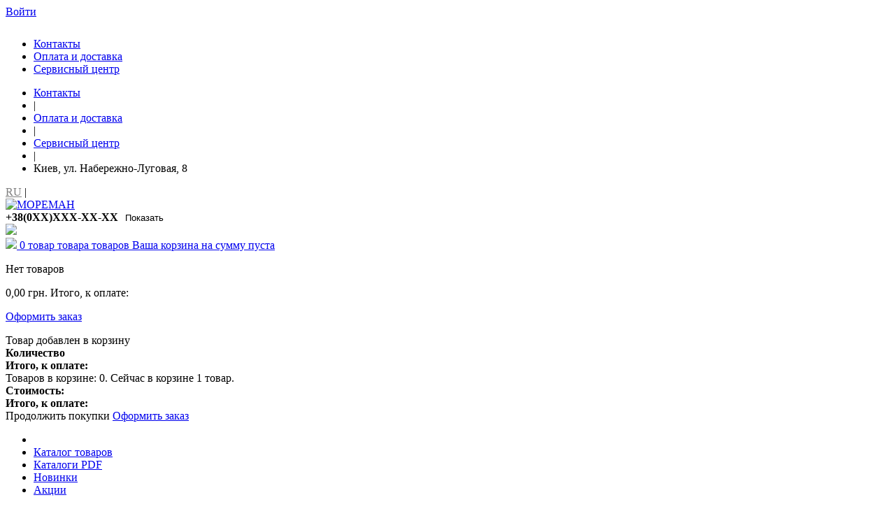

--- FILE ---
content_type: text/html; charset=utf-8
request_url: https://moreman.ua/ru/delnye-vesshi/7825-radio-cover-kryshka-dlya-magnitofona-dbs3000.html
body_size: 15357
content:

<!DOCTYPE HTML>
<!--[if lt IE 7]> <html class="no-js lt-ie9 lt-ie8 lt-ie7" lang="ru-ru"><![endif]-->
<!--[if IE 7]><html class="no-js lt-ie9 lt-ie8 ie7" lang="ru-ru"><![endif]-->
<!--[if IE 8]><html class="no-js lt-ie9 ie8" lang="ru-ru"><![endif]-->
<!--[if gt IE 8]> <html class="no-js ie9" lang="ru-ru"><![endif]-->
<html lang="ru-ru">
	<head>
		<meta charset="utf-8" />
		<title>RADIO COVER / крышка для магнитофона-DBS3000ᐈ Надо купить? ᐈ Лучшая цена • Moreman.ua</title>
					<meta name="description" content="Купить 【RADIO COVER / крышка для магнитофона 】в Киеве с доставкой по Украине. В наличии Дельные вещи по антикризисным ценам! ✅ Быстрая доставка ✅ Гарантия качества. " />
						<meta name="generator" content="PrestaShop" />
		<meta name="robots" content="index,follow" />
		<meta name="viewport" content="width=device-width, minimum-scale=0.25, maximum-scale=1.6, initial-scale=1.0" />
		<meta name="apple-mobile-web-app-capable" content="yes" />
                    <meta property="og:title" content="Крышка для магнитофона"/>
            <meta property="og:site_name" content="магазин Мореман"/>
            <meta property="og:url" content="https://moreman.ua/ru/delnye-vesshi/7825-radio-cover-kryshka-dlya-magnitofona-dbs3000.html"/>
            <meta property="og:description" content="Купить 【RADIO COVER / крышка для магнитофона 】в Киеве с доставкой по Украине. В наличии Дельные вещи по антикризисным ценам! ✅ Быстрая доставка ✅ Гарантия качества. "/>
            <meta property="og:image" content="https://moreman.ua/4952-medium_default/radio-cover-kryshka-dlya-magnitofona-dbs3000.jpg"/>
        		<link rel="icon" type="image/vnd.microsoft.icon" href="/img/favicon.ico?1748442023" />
		<link rel="shortcut icon" type="image/x-icon" href="/img/favicon.ico?1748442023" />
         
            <link rel="canonical" href="https://moreman.ua/ru/delnye-vesshi/7825-radio-cover-kryshka-dlya-magnitofona-dbs3000.html" />
        														<link rel="stylesheet" href="/themes/moreman/css/global.css" type="text/css" media="all" />
																<link rel="stylesheet" href="/themes/moreman/css/index.css" type="text/css" media="all" />
																<link rel="stylesheet" href="/themes/moreman/css/autoload/highdpi.css" type="text/css" media="all" />
																<link rel="stylesheet" href="/themes/moreman/css/autoload/responsive-tables.css" type="text/css" media="all" />
																<link rel="stylesheet" href="/themes/moreman/css/autoload/uniform.default.css" type="text/css" media="all" />
																<link rel="stylesheet" href="/js/jquery/plugins/fancybox/jquery.fancybox.css" type="text/css" media="all" />
																<link rel="stylesheet" href="/themes/moreman/css/select2.min.css" type="text/css" media="all" />
																<link rel="stylesheet" href="/themes/moreman/css/product.css" type="text/css" media="all" />
																<link rel="stylesheet" href="/themes/moreman/css/print.css" type="text/css" media="print" />
																<link rel="stylesheet" href="/js/jquery/plugins/bxslider/jquery.bxslider.css" type="text/css" media="all" />
																<link rel="stylesheet" href="/themes/moreman/css/modules/blockbestsellers/blockbestsellers.css" type="text/css" media="all" />
																<link rel="stylesheet" href="/themes/moreman/css/modules/blockcart/blockcart.css" type="text/css" media="all" />
																<link rel="stylesheet" href="/themes/moreman/css/modules/blockcategories/blockcategories.css" type="text/css" media="all" />
																<link rel="stylesheet" href="/themes/moreman/css/modules/blockcontact/blockcontact.css" type="text/css" media="all" />
																<link rel="stylesheet" href="/themes/moreman/css/modules/blockmyaccountfooter/blockmyaccount.css" type="text/css" media="all" />
																<link rel="stylesheet" href="/themes/moreman/css/modules/blockspecials/blockspecials.css" type="text/css" media="all" />
																<link rel="stylesheet" href="/themes/moreman/css/modules/blocktags/blocktags.css" type="text/css" media="all" />
																<link rel="stylesheet" href="/themes/moreman/css/modules/blockuserinfo/blockuserinfo.css" type="text/css" media="all" />
																<link rel="stylesheet" href="/themes/moreman/css/modules/blockviewed/blockviewed.css" type="text/css" media="all" />
																<link rel="stylesheet" href="/themes/moreman/css/product_list.css" type="text/css" media="all" />
																<link rel="stylesheet" href="/themes/moreman/css/modules/homefeatured/homefeatured.css" type="text/css" media="all" />
																<link rel="stylesheet" href="/modules/videostab/videotab.css" type="text/css" media="all" />
																<link rel="stylesheet" href="/modules/sendtoafriend/sendtoafriend.css" type="text/css" media="all" />
																<link rel="stylesheet" href="/themes/moreman/css/modules/blocktopmenu/css/blocktopmenu.css" type="text/css" media="all" />
																<link rel="stylesheet" href="/themes/moreman/css/modules/blocktopmenu/css/superfish-modified.css" type="text/css" media="all" />
																<link rel="stylesheet" href="/themes/moreman/css/modules/headerlinks/headerlinks.css" type="text/css" media="all" />
																<link rel="stylesheet" href="/themes/moreman/css/modules/productcomments/productcomments.css" type="text/css" media="all" />
																<link rel="stylesheet" href="/themes/moreman/css/modules/blocksearch/blocksearch.css" type="text/css" media="all" />
																<link rel="stylesheet" href="/js/jquery/plugins/autocomplete/jquery.autocomplete.css" type="text/css" media="all" />
																<link rel="stylesheet" href="/themes/moreman/css/modules/mailalerts/mailalerts.css" type="text/css" media="all" />
																<link rel="stylesheet" href="/themes/moreman/css/modules/blockwishlist/blockwishlist.css" type="text/css" media="all" />
																<link rel="stylesheet" href="/themes/moreman/css/modules/homecategories/homecategories.css" type="text/css" media="all" />
																<link rel="stylesheet" href="/themes/moreman/css/modules/blocknewproducts/blocknewproducts.css" type="text/css" media="all" />
														<script type="text/javascript">
var CUSTOMIZE_TEXTFIELD = 1;
var FancyboxI18nClose = 'Close';
var FancyboxI18nNext = 'Вперед';
var FancyboxI18nPrev = 'Назад';
var PS_CATALOG_MODE = false;
var added_to_wishlist = 'Этот товар уже добавлен  в ваш список избранных';
var ajax_allowed = true;
var ajaxsearch = true;
var allowBuyWhenOutOfStock = true;
var attribute_anchor_separator = '-';
var attributesCombinations = [];
var availableLaterValue = '';
var availableNowValue = '';
var baseDir = 'https://moreman.ua/';
var baseUri = 'https://moreman.ua/';
var blocksearch_type = 'top';
var comparator_max_item = 3;
var comparedProductsIds = [];
var confirm_report_message = 'Вы уверены что хотите пожаловаться на этот комментарий?';
var contentOnly = false;
var currency = {"id":1,"name":"\u0413\u0440\u0438\u0432\u043d\u0430","iso_code":"UAH","iso_code_num":"980","sign":"\u0433\u0440\u043d.","blank":"1","conversion_rate":"1.000000","deleted":"0","format":"2","decimals":"1","active":"1","prefix":"","suffix":" \u0433\u0440\u043d.","id_shop_list":null,"force_id":false};
var currencyBlank = 1;
var currencyFormat = 2;
var currencyRate = 1;
var currencySign = 'грн.';
var currentDate = '2026-01-27 03:51:47';
var customerGroupWithoutTax = false;
var customizationFields = false;
var customizationId = null;
var customizationIdMessage = 'Модификация №';
var default_eco_tax = 0;
var delete_txt = 'Удалить';
var displayList = false;
var displayPrice = 0;
var doesntExist = 'This combination does not exist for this product. Please select another combination.';
var doesntExistNoMore = 'На данный момент этот товар отсутствует на складе';
var doesntExistNoMoreBut = 'with those attributes but is available with others.';
var ecotaxTax_rate = 0;
var fieldRequired = 'Please fill in all the required fields before saving your customization.';
var freeProductTranslation = 'Бесплатно!';
var freeShippingTranslation = 'Бесплатная доставка!';
var generated_date = 1769478706;
var groupReduction = 0;
var hasDeliveryAddress = false;
var highDPI = false;
var idDefaultImage = 4952;
var id_lang = 1;
var id_product = 7825;
var img_dir = 'https://moreman.ua/themes/moreman/img/';
var img_prod_dir = 'https://moreman.ua/img/p/';
var img_ps_dir = 'https://moreman.ua/img/';
var instantsearch = false;
var isGuest = 0;
var isLogged = 0;
var isMobile = false;
var jqZoomEnabled = false;
var loggin_required = 'Вы должны быть авторизованы чтобы управлять списком избранных';
var maxQuantityToAllowDisplayOfLastQuantityMessage = 2;
var max_item = 'Вы не можете добавить больше чем 3 товаров для сравнения';
var min_item = 'Выберите хотя бы 1 товар';
var minimalQuantity = 1;
var moderation_active = true;
var mywishlist_url = 'https://moreman.ua/ru/module/blockwishlist/mywishlist';
var noTaxForThisProduct = false;
var oosHookJsCodeFunctions = [];
var page_name = 'product';
var priceDisplayMethod = 0;
var priceDisplayPrecision = 2;
var productAvailableForOrder = true;
var productBasePriceTaxExcl = 264;
var productBasePriceTaxExcluded = 264;
var productBasePriceTaxIncl = 317;
var productHasAttributes = false;
var productPrice = 317;
var productPriceTaxExcluded = 264;
var productPriceTaxIncluded = 317;
var productPriceWithoutReduction = 317;
var productReference = 'DBS3000';
var productShowPrice = true;
var productUnitPriceRatio = 0;
var product_fileButtonHtml = 'Choose File';
var product_fileDefaultHtml = 'No file selected';
var product_specific_price = [];
var productcomment_added = 'Ваш комментарий был добавлен!';
var productcomment_added_moderation = 'Ваш комментарий добавлен и будет доступен после утверждения модератором.';
var productcomment_ok = 'Ок';
var productcomment_title = 'Новый комментарий';
var productcomments_controller_url = 'https://moreman.ua/ru/module/productcomments/default';
var productcomments_url_rewrite = true;
var quantitiesDisplayAllowed = false;
var quantityAvailable = 0;
var quickView = true;
var reduction_percent = 0;
var reduction_price = 0;
var removingLinkText = 'удалить товар из корзины';
var roundMode = 2;
var search_url = 'https://moreman.ua/ru/search';
var secure_key = '7f29fd2d10dd2cd6f49b9c3974c7df3d';
var specific_currency = false;
var specific_price = 0;
var static_token = '1118d6df9113de601946f12ea7928d73';
var stf_msg_error = 'Your e-mail could not be sent. Please check the e-mail address and try again.';
var stf_msg_required = 'You did not fill required fields';
var stf_msg_success = 'Your e-mail has been sent successfully';
var stf_msg_title = 'Send to a friend';
var stf_secure_key = 'f1887e0bf30e4d99a20ac73bd3b6a549';
var stock_management = 1;
var taxRate = 20;
var toBeDetermined = 'Определить';
var token = '1118d6df9113de601946f12ea7928d73';
var uploading_in_progress = 'Uploading in progress, please be patient.';
var usingSecureMode = true;
var wishlistProductsIds = false;
</script>

						<script type="text/javascript" src="/js/jquery/jquery-1.11.0.min.js"></script>
						<script type="text/javascript" src="/js/jquery/jquery-migrate-1.2.1.min.js"></script>
						<script type="text/javascript" src="/js/jquery/plugins/jquery.easing.js"></script>
						<script type="text/javascript" src="/js/tools.js"></script>
						<script type="text/javascript" src="/themes/moreman/js/global.js"></script>
						<script type="text/javascript" src="/themes/moreman/js/autoload/10-bootstrap.min.js"></script>
						<script type="text/javascript" src="/themes/moreman/js/autoload/15-jquery.total-storage.min.js"></script>
						<script type="text/javascript" src="/themes/moreman/js/autoload/15-jquery.uniform-modified.js"></script>
						<script type="text/javascript" src="/js/jquery/plugins/fancybox/jquery.fancybox.js"></script>
						<script type="text/javascript" src="/themes/moreman/js/products-comparison.js"></script>
						<script type="text/javascript" src="/themes/moreman/js/select2.min.js"></script>
						<script type="text/javascript" src="/js/jquery/plugins/jquery.idTabs.js"></script>
						<script type="text/javascript" src="/js/jquery/plugins/jquery.scrollTo.js"></script>
						<script type="text/javascript" src="/js/jquery/plugins/jquery.serialScroll.js"></script>
						<script type="text/javascript" src="/js/jquery/plugins/bxslider/jquery.bxslider.js"></script>
						<script type="text/javascript" src="/themes/moreman/js/product.js"></script>
						<script type="text/javascript" src="/js/jquery/plugins/jquery.maskedinput.min.js"></script>
						<script type="text/javascript" src="/themes/moreman/js/modules/blockcart/ajax-cart.js"></script>
						<script type="text/javascript" src="/themes/moreman/js/tools/treeManagement.js"></script>
						<script type="text/javascript" src="/themes/moreman/js/modules/sendtoafriend/sendtoafriend.js"></script>
						<script type="text/javascript" src="/themes/moreman/js/modules/blocktopmenu/js/hoverIntent.js"></script>
						<script type="text/javascript" src="/themes/moreman/js/modules/blocktopmenu/js/superfish-modified.js"></script>
						<script type="text/javascript" src="/themes/moreman/js/modules/blocktopmenu/js/blocktopmenu.js"></script>
						<script type="text/javascript" src="/modules/productcomments/js/jquery.rating.pack.js"></script>
						<script type="text/javascript" src="/js/jquery/plugins/autocomplete/jquery.autocomplete.js"></script>
						<script type="text/javascript" src="/themes/moreman/js/modules/blocksearch/blocksearch.js"></script>
						<script type="text/javascript" src="/themes/moreman/js/modules/mailalerts/mailalerts.js"></script>
						<script type="text/javascript" src="/themes/moreman/js/modules/blockwishlist/js/ajax-wishlist.js"></script>
						<script type="text/javascript" src="/modules/productcomments/js/jquery.textareaCounter.plugin.js"></script>
						<script type="text/javascript" src="/themes/moreman/js/modules/productcomments/js/productcomments.js"></script>
					            <!-- Google Tag Manager -->
             <script>(function(w,d,s,l,i){w[l]=w[l]||[];w[l].push({'gtm.start':
                                new Date().getTime(),event:'gtm.js'});var f=d.getElementsByTagName(s)[0],
                                j=d.createElement(s),dl=l!='dataLayer'?'&l='+l:'';j.async=true;j.src=
                                'https://www.googletagmanager.com/gtm.js?id='+i+dl;f.parentNode.insertBefore(j,f);
                                })(window,document,'script','dataLayer','GTM-M2W6JVB');</script>
             
            <!-- End Google Tag Manager -->
		
		<link rel="stylesheet" href="//fonts.googleapis.com/css?family=Open+Sans:300,600&amp;subset=latin,latin-ext" type="text/css" media="all" />
		<!--[if IE 8]>
		<script src="https://oss.maxcdn.com/libs/html5shiv/3.7.0/html5shiv.js"></script>
		<script src="https://oss.maxcdn.com/libs/respond.js/1.3.0/respond.min.js"></script>
		<![endif]-->

        
	</head>
	<body id="product" class="product product-7825 product-radio-cover-kryshka-dlya-magnitofona-dbs3000 category-2585 category-delnye-vesshi hide-left-column hide-right-column lang_ru">
    <!-- Google Tag Manager (noscript) -->
        <noscript><iframe src="https://www.googletagmanager.com/ns.html?id=GTM-M2W6JVB" height="0" width="0" style="display:none;visibility:hidden"></iframe></noscript>
    <!-- End Google Tag Manager (noscript) -->


					<div id="page">
			<div class="header-container">
				<header id="header">
																										<div class="nav">
							<div class="container">
								<div class="row">
									<nav><!-- Block user information module NAV  -->
<div class="header_user_info">
			<a class="login" href="https://moreman.ua/ru/my-account" rel="nofollow" title="Войти в учетную запись">
			Войти
		</a>
	</div>
<!-- /Block usmodule NAV -->


<!-- Block header links module -->
<div class="nav-mobilestyle">
    <div style="padding-top:12px">
        <i class="icon-tasks mobilestyle"></i>
        <span class="shop-address"></span>
     </div>   
        
    <div id="mob_ul" class="novisible">
    
        <ul id="header_links_m" class="clearfix">
        
           
        
        	        
        		 
                    
        			<li class="mobilestyle"><a href="/index.php?controller=stores">Контакты</a></li>
        
        		        
        	        
        		 
                    
        			<li class="mobilestyle"><a href="/index.php?id_cms=1&amp;controller=cms">Оплата и доставка</a></li>
        
        		        
        	        
        		 
                    
        			<li class="mobilestyle"><a href="/index.php?id_cms=6&amp;controller=cms">Сервисный центр</a></li>
        
        		        
        	        
        
            </ul>
        
    
   </div> 
</div>
<ul id="header_links" class="clearfix">

   

	
		 
            
			<li><a href="/index.php?controller=stores">Контакты</a></li>

			<li class="separator">|</li>

		
	
		 
            
			<li><a href="/index.php?id_cms=1&amp;controller=cms">Оплата и доставка</a></li>

			<li class="separator">|</li>

		
	
		 
            
			<li><a href="/index.php?id_cms=6&amp;controller=cms">Сервисный центр</a></li>

			<li class="separator">|</li>

		
	
     <li class="shop-address">Киев, ул. Набережно-Луговая, 8</span>

   

</ul>
<script type="text/javascript">
    $(document).ready(function(){
        $('i.mobilestyle').click(function(){
            e=$('div#mob_ul');
            if (e.is(':visible')){
                e.hide(100);
                $('i.mobilestyle').removeClass('active');
            }
            else{
                e.show(200);
                $('i.mobilestyle').addClass('active');
            }
            
        });
    });
</script>

<!-- /Block header links module -->


                                        <div class="lang">
                                            
                                            <div><a style="color:grey" href="https://moreman.ua/ru/delnye-vesshi/7825-radio-cover-kryshka-dlya-magnitofona-dbs3000.html">RU</a> | 
                                                <a style="color:white" href="https://moreman.ua/ua/delnye-vesshi/7825-radio-cover-kryshka-dlya-magnitofona-dbs3000.html">UA</a>
                                            </div>
                                        </div>
                                    </nav>
								</div>
							</div>
						</div>
					                    
					<div class="header-container">
						<div class="container">
                            <div class="row-header" >
    							<div class="row">
    								<div id="header_logo" class="col-lg-2 col-md-2 col-sm-2 col-xs-3" itemscope itemtype="http://schema.org/Organization">
    									<a  href="https://moreman.ua/" title="МОРЕМАН" itemprop="url">
    										<img itemprop="logo" class="logo img-responsive" src="https://moreman.ua/img/moreman_logo_no_fone_min.png" alt="МОРЕМАН" width="202" height="180"/>
    									</a>
    								</div>
    								    								<div id="phones_block" class="col-lg-6 col-md-6 col-md-6 col-xs-7 " style="text-shadow:-1px -1px 0 #fff,1px -1px 0 #fff,-1px 1px 0 #fff,1px 1px 0 #fff;">
    									<div class="phone-main" >
    										<span class="shop-phone">
    											<i class="icon-phone"></i><strong class="cut-phone">+38(0XX)XXX-XX-XX <input class="show-phone" type="button" value="Показать" /></strong>
                                                <strong class="phone-one">(095) 254-74-94</strong>
    										</span>
    									</div>
                                            									<div class="phone-main">
    									   <span class="shop-phone">
    									       <i class="icon-phone"></i><strong class="phone-two">(098) 034-69-92</strong>
    									   </span>
    									</div>
                                                                                    								</div>
    								
    							<!-- MODULE Block cart -->
<div class="col-lg-4 col-md-4 col-sm-4 col-xs-2 clearfix">
    <!--- SHOW width < 768px --->
    <div class="shopping_cart_768" >
        <a href="https://moreman.ua/ru/order" title="Просмотр корзины" rel="nofollow">
          <img src="/themes/moreman/img/basket.png" />
        </a>  
    </div>
	<div class="shopping_cart">
		<a href="https://moreman.ua/ru/order" title="Просмотр корзины" rel="nofollow">
        <img src="/themes/moreman/img/basket.png" />
			<span class="ajax_cart_quantity unvisible">0</span>
			<span class="ajax_cart_product_txt unvisible">товар</span>
			<span class="ajax_cart_product_txt_s unvisible">товара</span>
			<span class="ajax_cart_product_txt_s unvisible">товаров</span>
			<span class="ajax_cart_basket">Ваша корзина</span>
            <span class="ajax_cart_worth unvisible">на сумму</span>
            <span class="ajax_cart_total unvisible">
							</span>
			<span class="ajax_cart_no_product">пуста</span>
					</a>
				<div class="cart_block block exclusive">
			<div class="block_content">
				<!-- block list of products -->
				<div class="cart_block_list">
										<p class="cart_block_no_products">
						Нет товаров
					</p>
															<div class="cart-prices">
						
																		<div class="cart-prices-line last-line">
							<span class="price cart_block_total ajax_block_cart_total">0,00 грн.</span>
							<span>Итого, к оплате:</span>
						</div>
											</div>
					<p class="cart-buttons">
						<a id="button_order_cart" class="btn btn-default button button-small" href="https://moreman.ua/ru/order" title="Оформить заказ" rel="nofollow">
							<span>
								Оформить заказ
							</span>
						</a>
					</p>
				</div>
			</div>
		</div><!-- .cart_block -->
			</div>
</div>

	<div id="layer_cart">
		<div class="clearfix">
			<div class="layer_cart_product col-xs-12 col-md-6">
				<span class="cross" title="Закрыть окно"></span>
				<span class="title">
					<i class="icon-check"></i>Товар добавлен в корзину
				</span>
				<div class="product-image-container layer_cart_img">
				</div>
				<div class="layer_cart_product_info">
					<span id="layer_cart_product_title" class="product-name"></span>
					<span id="layer_cart_product_attributes"></span>
					<div>
						<strong class="dark">Количество</strong>
						<span id="layer_cart_product_quantity"></span>
					</div>
					<div>
						<strong class="dark">Итого, к оплате:</strong>
						<span id="layer_cart_product_price"></span>
					</div>
				</div>
			</div>
			<div class="layer_cart_cart col-xs-12 col-md-6">
				<span class="title">
					<!-- Plural Case [both cases are needed because page may be updated in Javascript] -->
					<span class="ajax_cart_product_txt_s  unvisible">
						Товаров в корзине: <span class="ajax_cart_quantity">0</span>.
					</span>
					<!-- Singular Case [both cases are needed because page may be updated in Javascript] -->
					<span class="ajax_cart_product_txt ">
						Сейчас в корзине 1 товар.
					</span>
				</span>
				<div class="layer_cart_row">
					<strong class="dark">
						Стоимость:
											</strong>
					<span class="ajax_block_products_total">
											</span>
				</div>

								
								<div class="layer_cart_row">
					<strong class="dark">
						Итого, к оплате:
											</strong>
					<span class="ajax_block_cart_total">
											</span>
				</div>
				<div class="button-container">
					<span class="continue btn btn-default button exclusive-medium" title="Продолжить покупки">
						<span>
							<i class="icon-chevron-left left"></i>Продолжить покупки
						</span>
					</span>
					<a class="btn btn-default button button-medium"	href="https://moreman.ua/ru/order" title="Оформить заказ" rel="nofollow">
						<span>
							Оформить заказ<i class="icon-chevron-right right"></i>
						</span>
					</a>
				</div>
			</div>
		</div>
		<div class="crossseling"></div>
	</div> <!-- #layer_cart -->
	<div class="layer_cart_overlay"></div>

<!-- /MODULE Block cart -->

    							</div>
                              </div>  
						</div>
					</div>
					

                    						<div class="second-top-menu main">
							<div class="container">
								<div class="row">
									<ul class="second-top-links">
										<li><i class="icon-bars"></i>
                                        <ul class="bar-category" style="position:absolute;z-index:500; display:none; width:278px">
                                                                                                    <li><a href="https://moreman.ua/148-sistemy-upravleniya-sudnom-i-dvigatelem">Системы управления судном и двигателем</a></li>
                                                                                                    <li><a href="https://moreman.ua/148-sistemi-keruvannya-sudnom-ta-dvigunom">Системи керування судном та двигуном</a></li>
                                                                                                    <li><a href="https://moreman.ua/1900-shvartovka-postanovka-na-yakor-stoyanka">Швартовка, постановка на якорь, стоянка</a></li>
                                                                                                    <li><a href="https://moreman.ua/1900-shvartivka-postanovka-na-yakir-stoyanka">Швартівка, постановка на якір, стоянка</a></li>
                                                                                                    <li><a href="https://moreman.ua/2526-sredstva-bezopasnosti-i-spaseniya">Средства безопасности и спасения</a></li>
                                                                                                    <li><a href="https://moreman.ua/2526-sredstva-bezopasnosti-i-spaseniya">Засоби безпеки та порятунку</a></li>
                                                                                                    <li><a href="https://moreman.ua/163-palubnoe-pokrytie">Палубное покрытие</a></li>
                                                                                                    <li><a href="https://moreman.ua/163-palubnoe-pokrytie">Палубне покриття</a></li>
                                                                                                    <li><a href="https://moreman.ua/231-pompy-tryumnye-vodosnabzheniya-santekhnika">Помпы трюмные, водоснабжения, сантехника</a></li>
                                                                                                    <li><a href="https://moreman.ua/231-pompi-tryumni-vodopostachannya-santekhnika">Помпи трюмні, водопостачання, сантехніка.</a></li>
                                                                                                    <li><a href="https://moreman.ua/251-oborudovanie-paluby-i-korpusa">Оборудование палубы и корпуса</a></li>
                                                                                                    <li><a href="https://moreman.ua/251-oborudovanie-paluby-i-korpusa">Обладнання палуби та корпусу</a></li>
                                                                                                    <li><a href="https://moreman.ua/319-toplivnoe-oborudovanie">Топливное оборудование</a></li>
                                                                                                    <li><a href="https://moreman.ua/319-toplivnoe-oborudovanie">Паливне обладнання</a></li>
                                                                                                    <li><a href="https://moreman.ua/2571-izmeritelnye-pribory">Измерительные приборы</a></li>
                                                                                                    <li><a href="https://moreman.ua/2571-izmeritelnye-pribory">Вимірювальні прилади</a></li>
                                                                                                    <li><a href="https://moreman.ua/2576-elektrooborudovanie-osvesshenie">Электрооборудование, освещение</a></li>
                                                                                                    <li><a href="https://moreman.ua/2576-elektrooborudovanie-osvesshenie">Електроустаткування</a></li>
                                                                                                    <li><a href="https://moreman.ua/147-ukhod-za-paluboj-i-korpusom">Уход за палубой и корпусом</a></li>
                                                                                                    <li><a href="https://moreman.ua/147-ukhod-za-paluboj-i-korpusom">Догляд за палубою та корпусом</a></li>
                                                                                                    <li><a href="https://moreman.ua/320-morskie-grili">Морские грили</a></li>
                                                                                                    <li><a href="https://moreman.ua/320-morskie-grili">Морські грилі</a></li>
                                                                                                    <li><a href="https://moreman.ua/318-grebnye-vinty">Гребные винты</a></li>
                                                                                                    <li><a href="https://moreman.ua/318-grebnye-vinty">Гребні гвинти</a></li>
                                                                                                    <li><a href="https://moreman.ua/321-holodilniki-dlya-yaht-i-avto">Холодильники для яхт и авто</a></li>
                                                                                                    <li><a href="https://moreman.ua/321-holodilniki-dlya-yaht-i-avto">Холодильники для яхт та авто</a></li>
                                                                                                    <li><a href="https://moreman.ua/418-sport-i-otdyh">Спорт и отдых</a></li>
                                                                                                    <li><a href="https://moreman.ua/418-sport-i-otdyh">Спорт і відпочинок</a></li>
                                                                                                    <li><a href="https://moreman.ua/2232-komplektuyusshie-dlya-trejlerov">Комплектующие для трейлеров</a></li>
                                                                                                    <li><a href="https://moreman.ua/2232-komplektuyusshie-dlya-trejlerov">Комплектуючі для трейлерів</a></li>
                                                                                                    <li><a href="https://moreman.ua/2617-zapchasti-raskhodnye-materialy">Запчасти, расходные материалы</a></li>
                                                                                                    <li><a href="https://moreman.ua/2617-zapchastini-vitratni-materiali">Запчастини</a></li>
                                                                                                    <li><a href="https://moreman.ua/2331-avtotovary-karavaning">Автотовары, караванинг</a></li>
                                                                                                    <li><a href="https://moreman.ua/2331-avtotovary-karavaning">Автотовари</a></li>
                                                                                        </ul>
                                        </li>
										<li><a href="https://moreman.ua/ru/index.php?controller=category&amp;id_category=2">Каталог товаров</a></li>
										<li><a href="https://moreman.ua/parts-acc/3-catalogs-products-download">Каталоги PDF</a></li>
										<li><a href="https://moreman.ua/ru/new-products">Новинки</a></li>
										<li><a href="https://moreman.ua/ru/prices-drop">Акции</a></li>
									</ul>
                                    <!-- Block search module TOP -->
<div id="search_block_top" class="col-sm-3 clearfix">
	<form id="searchbox" method="get" action="//moreman.ua/ru/search" >
		<input type="hidden" name="controller" value="search" />
		<input type="hidden" name="orderby" value="position" />
		<input type="hidden" name="orderway" value="desc" />
		<input class="search_query form-control" type="text" id="search_query_top" name="search_query" placeholder="Поиск" value="" />
		<button type="submit" name="submit_search" class="btn btn-default button-search">
			<span>Поиск</span>
		</button>
	</form>
</div>
<!-- /Block search module TOP -->									<div class="clearfix"></div>
								</div>
							</div>
						</div>
                    
					
				</header>
			</div>
			<div class="columns-container">
				<div id="columns" class="container">
											
<!-- Breadcrumb -->
<div class="breadcrumb clearfix">
	<a class="home" href="https://moreman.ua/" title="Вернуться на главную"><i class="icon-home"></i></a>
			<span class="navigation-pipe">&gt;</span>
					<span class="navigation_page" itemscope itemtype="https://schema.org/BreadcrumbList"><span itemscope itemtype="https://schema.org/ListItem" itemprop="itemListElement"><a itemprop="item" href="https://moreman.ua/ru/251-oborudovanie-paluby-i-korpusa" title="Оборудование палубы и корпуса" ><span itemprop="name">Оборудование палубы и корпуса</span></a><meta itemprop="position" content="1" /></span><span class="navigation-pipe">></span><span itemscope itemtype="https://schema.org/ListItem" itemprop="itemListElement"><a itemprop="item" href="https://moreman.ua/ru/2585-delnye-vesshi" title="Дельные вещи" ><span itemprop="name">Дельные вещи</span></a><meta itemprop="position" content="2" /></span><span class="navigation-pipe">></span><span itemprop="itemListElement" itemscope itemtype="https://schema.org/ListItem">
                        <span itemprop="name">Крышка для магнитофона</span><meta itemprop="position" content="3" /></span>
			</div>

	<form method="post" action="https://moreman.ua/ru/products-comparison" class="compare-form pull-right">
		<button type="submit" class="btn btn-default button button-small bt_compare bt_compare" disabled="disabled">
			<span>Сравнить (<strong class="total-compare-val">0</strong>)</i></span>
		</button>
		<input type="hidden" name="compare_product_count" class="compare_product_count" value="0" />
		<input type="hidden" name="compare_product_list" class="compare_product_list" value="" />
	</form>
			
		
		
		
	

<!-- /Breadcrumb -->

					
					<div id="slider_row" class="row">
																	</div>

					<div class="row">

                        
																		<div id="center_column" class="center_column col-xs-12 col-sm-12">
	    

    <script type="text/javascript">
            $('.second-top-links .icon-bars').click(function(){
                var e = $('.bar-category');
                if (e.is(':visible')){
                  e.hide();  
                }
                else {
                  e.show(200);
                }
            });
    </script>


<style type="text/css">
strong.phone-one, strong.phone-two, span.shop-phone .icon-phone {
    display:none;
}
.bar-category {
    background: linear-gradient(45deg, #c7d4ef, #799be2);
    border: 1px solid #9e724b;
    border-radius: 5px;
}
input.show-phone {
    border: none;
    background: none;
}
.bar-category li {
    width: 100% !important;
    height: 52px !important;
    display: inline !important;
    border-bottom: 1px solid #9a6e49;
    box-shadow: 0px 7px 10px #175da3;
}

.bar-category li a{
    font: 100 0.9em "Geometria Medium", sans-serif !important;
    text-transform: inherit !important;
    color: #000;
    
}

</style>




﻿



							<div itemscope itemtype="https://schema.org/Product">
	<meta itemprop="url" content="https://moreman.ua/ru/delnye-vesshi/7825-radio-cover-kryshka-dlya-magnitofona-dbs3000.html"/>
	<div class="primary_block row">
         		<h1 class="page-heading bottom-indent" itemprop="name">Крышка для магнитофона</h1>

						<!-- left infos-->
		<div class="pb-left-column col-xs-12 col-sm-3 col-md-3">
			<!-- product img-->
			<div id="image-block" class="clearfix">
																	<span id="view_full_size">
													<img id="bigpic" itemprop="image" src="https://moreman.ua/4952-large_default/radio-cover-kryshka-dlya-magnitofona-dbs3000.jpg" title="RADIO COVER / крышка для магнитофона" alt="RADIO COVER / крышка для магнитофона" width="458" height="458"/>
															<span class="span_link no-print">Увеличить</span>
																		</span>
							</div> <!-- end image-block -->
							<!-- thumbnails -->
				<div id="views_block" class="clearfix hidden">
										<div id="thumbs_list">
						<ul id="thumbs_list_frame">
																																																						<li id="thumbnail_4952" class="last">
									<a href="https://moreman.ua/4952-thickbox_default/radio-cover-kryshka-dlya-magnitofona-dbs3000.jpg"	data-fancybox-group="other-views" class="fancybox shown" title="RADIO COVER / крышка для магнитофона">
										<img class="img-responsive" id="thumb_4952" src="https://moreman.ua/4952-cart_default/radio-cover-kryshka-dlya-magnitofona-dbs3000.jpg" alt="RADIO COVER / крышка для магнитофона" title="RADIO COVER / крышка для магнитофона" height="80" width="80" itemprop="image" />
									</a>
								</li>
																			</ul>
					</div> <!-- end thumbs_list -->
									</div> <!-- end views-block -->
				<!-- end thumbnails -->
								</div> <!-- end pb-left-column -->
		<!-- end left infos-->
		<!-- center infos -->
		<div class="pb-center-column col-xs-12 col-sm-5">
        


							<!-- add to cart form-->
				<form id="buy_block" action="https://moreman.ua/ru/cart" method="post">
					<!-- hidden datas -->
					<p class="hidden">
						<input type="hidden" name="token" value="1118d6df9113de601946f12ea7928d73" />
						<input type="hidden" name="id_product" value="7825" id="product_page_product_id" />
						<input type="hidden" name="add" value="1" />
						<input type="hidden" name="id_product_attribute" id="idCombination" value="" />
					</p>
					<div class="box-info-product">
						<div class="content_prices clearfix">
															<!-- prices -->
								<div>
									<p class="our_price_display" itemprop="offers" itemscope itemtype="https://schema.org/Offer"><link itemprop="availability" href="https://schema.org/InStock"/><span id="our_price_display" class="price" itemprop="price" content="317">317,00 грн.</span><meta itemprop="priceCurrency" content="UAH" /></p>
									<p id="reduction_percent"  style="display:none;"><span id="reduction_percent_display"></span></p>
									<p id="reduction_amount"  style="display:none"><span id="reduction_amount_display"></span></p>
									<p id="old_price" class="hidden"><span id="old_price_display"><span class="price"></span></span></p>
																	</div> <!-- end prices -->
																															 
							
							
							<div class="clear"></div>
						</div> <!-- end content_prices -->
						<div class="product_attributes clearfix">
							<!-- quantity wanted -->
															<p id="quantity_wanted_p">
									<label for="quantity_wanted">Кол-во</label>
									<a href="#" data-field-qty="qty" class="btn btn-default button-minus product_quantity_down">
										<span><i class="icon-minus"></i></span>
									</a>
									<input min="1" name="qty" id="quantity_wanted" class="text" value="1" />
									<a href="#" data-field-qty="qty" class="btn btn-default button-plus product_quantity_up">
										<span><i class="icon-plus"></i></span>
									</a>
									<span class="clearfix"></span>
								</p>
														<!-- minimal quantity wanted -->
							<p id="minimal_quantity_wanted_p" style="display: none;">
								The minimum purchase order quantity for the product is <b id="minimal_quantity_label">1</b>
							</p>
													</div> <!-- end product_attributes -->
						<div class="box-cart-bottom">


							<div id="product_reference">
								<label>Арт: </label>
								<span class="editable" itemprop="sku" content="DBS3000">DBS3000</span>
							</div>
							<div id="add_to_cart" class="buttons_bottom_block no-print">
								<button type="submit" name="Submit" class="exclusive">
									<span>Добавить в корзину</span>
								</button>
                            </div>

							

						</div> <!-- end box-cart-bottom -->
					</div> <!-- end box-info-product -->
				</form>
                
 							<form id="one_click" class="buttons_one_click" action="https://moreman.ua/ru/delnye-vesshi/7825-radio-cover-kryshka-dlya-magnitofona-dbs3000.html" method="post">
                                <div id="one_click_block">
                                    <input type="tel" name="phone_namber" class="phone_mask" placeholder="(0XX) XXX-XX-XX" />   
    								<input type="submit" class="btn_one_click" name="submit_one_click" value="в 1 клик"/>
                                </div>
                            </form>
                                
                            <script type="text/javascript" >
                                $(document).ready(function(){
                                
                                    $(".phone_mask").mask("(099) 999-99-99");
                                    
                                
                            });
                            </script>
                
			



		


			
						
			<!-- availability or doesntExist -->
			<p id="availability_statut">
				
				<span id="availability_value" class="label label-success">В наличии</span>
			</p>
						<p id="availability_date" style="display: none;">
				<span id="availability_date_label">Доступно с:</span>
				<span id="availability_date_value"></span>
			</p>

			<!-- Out of stock hook -->
			


		</div>
		<!-- end center infos-->
		<!-- pb-right-column-->
		<div class="pb-right-column col-xs-12 col-sm-5 col-md-4">


			<div class="add-info-product">
				<ul>
					<li class="delivery">
						<div>Доставка</div> 
						<div><p>Новая Почта</p>
                                <span>Доставка на склад транспортной компании "Нова Пошта" в Вашем городе. Отправка день в день при заказе до 15:00 и наличия товара в магазине.</span>
                        </div>
					</li>
					<li class="payment">
						<div>Оплата</div>
                                                						<div>
                                                            <p>Наличными</p>
                                <span>В нашем магазине или наложенным платежом при получении на "Новой Почте"</span>
                                                            <p> На карту приват</p>
                                <span> Для получения реквизитов сделайте заказ или свяжитесь с нашими менеджерами</span>
                                                            <p> Банковский перевод</p>
                                <span> Для получения счета свяжитесь с нашими менеджерами</span>
                                                    </div>

					</li>
				
				</ul>
			</div>

			<div style="padding: 10px 0 0 40px;" class="col-sm3">
			
			
			</div>

		</div> <!-- end pb-right-column-->
	</div> <!-- end primary_block -->
	


	
    
	<div id="more_info_block" class="clear">
		<ul id="more_info_tabs" class="idTabs idTabsShort clearfix">
            <li><a id="more_info_tab_data_sheet" href="#idTab1">Технические характеристики</a></li>			<li><a id="more_info_tab_more_info" href="#idTab2">Описание</a></li>															
<li>
    <a href="#idTab5" class="idTabHrefShort page-product-heading">Отзывы</a>
</li>


		</ul>

		<div id="more_info_sheets" class="sheets align_justify">
							<!-- More info -->
				<div id="idTab2" class="rte">
					<p>Крышка к магнитоле <strong></strong>DBS3000</p>
				</div>
				<!--end  More info -->
			

							<!-- Data sheet -->
				<div id="idTab1" class="rte">
					<table class="table-data-sheet">
													<tr class="odd">
																	<td>Тип</td>
									<td>Крышка для магнитофона</td>
															</tr>
													<tr class="even">
																	<td>Цвет</td>
									<td>Черный</td>
															</tr>
													<tr class="odd">
																	<td>Производитель</td>
									<td>Estern</td>
															</tr>
													<tr class="even">
																	<td>Страна производитель</td>
									<td>Китай</td>
															</tr>
													<tr class="odd">
																	<td>Материал</td>
									<td>Пластик</td>
															</tr>
											</table>
				</div>
				<!--end Data sheet -->
			

			

			

			

			
			<!-- extra tabs -->
			<div id="idTab5" class="rte">
	<div id="product_comments_block_tab">
								<p class="align_center">
				<a id="new_comment_tab_btn" class="btn btn-default button button-small open-comment-form" href="#new_comment_form">
					<span>Оставьте свой отзыв первым</span>
				</a>
			</p>
						</div> <!-- #product_comments_block_tab -->
</div>

<!-- Fancybox -->
<div style="display: none;">
	<div id="new_comment_form">
		<form id="id_new_comment_form" action="#">
			<h2 class="page-subheading">
				Написать отзыв
			</h2>
			<div class="row">
									<div class="product clearfix  col-xs-12 col-sm-6">
						<img src="https://moreman.ua/4952-medium_default/radio-cover-kryshka-dlya-magnitofona-dbs3000.jpg" height="125" width="125" alt="" />
						<div class="product_desc">
							<p class="product_name">
								<strong></strong>
							</p>
							
						</div>
					</div>
								<div class="new_comment_form_content col-xs-12 col-sm-6">
					<div id="new_comment_form_error" class="error" style="display: none; padding: 15px 25px">
						<ul></ul>
					</div>
											<ul id="criterions_list">
													<li>
								<label>Качество:</label>
								<div class="star_content">
									<input class="star not_uniform" type="radio" name="criterion[1]" value="1" />
									<input class="star not_uniform" type="radio" name="criterion[1]" value="2" />
									<input class="star not_uniform" type="radio" name="criterion[1]" value="3" />
									<input class="star not_uniform" type="radio" name="criterion[1]" value="4" checked="checked" />
									<input class="star not_uniform" type="radio" name="criterion[1]" value="5" />
								</div>
								<div class="clearfix"></div>
							</li>
												</ul>
										<label for="comment_title">
						Заглавие: <sup class="required">*</sup>
					</label>
					<input id="comment_title" name="title" type="text" value=""/>
					<label for="content">
						Комментарий <sup class="required">*</sup>
					</label>
					<textarea id="content" name="content"></textarea>
											<label>
							Ваше имя <sup class="required">*</sup>
						</label>
						<input id="commentCustomerName" name="customer_name" type="text" value=""/>
										<div id="new_comment_form_footer">
						<input id="id_product_comment_send" name="id_product" type="hidden" value='7825' />
						<p class="fl required"><sup>*</sup> Обязательные поля</p>
						<p class="fr">
							<button id="submitNewMessage" name="submitMessage" type="submit" class="btn button button-small">
								<span>Отправить</span>
							</button>&nbsp;
							или&nbsp;
							<a class="closefb" href="#">
								Отмена
							</a>
						</p>
						<div class="clearfix"></div>
					</div> <!-- #new_comment_form_footer -->
				</div>
			</div>
		</form><!-- /end new_comment_form_content -->
	</div>
</div>
<!-- End fancybox -->


			<!-- END extra tabs -->
		</div>
		
		

	
</div>


 <!-- itemscope product wrapper -->
 


			<ul id="home-page-tabs" class="nav nav-tabs clearfix" style="margin: 15px 0px 0px 0px; border-top:2px solid #09d">
			<li><a data-toggle="tab" href="#homefeatured" class="homefeatured">Популярное</a></li><li><a data-toggle="tab" href="#blockbestsellers" class="blockbestsellers">Лидеры продаж</a></li>
		</ul>
		<div class="tab-content">    <!--- HOME FEATURE BLOCK -->
	﻿
	
    
							
	    	        	
		
	
	<!-- Products list -->
	<ul id="homefeatured" class="product_list grid row homefeatured tab-pane">
			
		
		
								<li class="ajax_block_product col-xs-12 col-sm-4 col-md-3  first-in-line first-item-of-tablet-line first-item-of-mobile-line">
			<div class="product-container" itemscope itemtype="https://schema.org/Product">
				<div class="left-block">
					<div class="product-image-container">
						<a class="product_img_link" href="https://moreman.ua/ru/kanistry-i-toplivnye-baki/7817-toplivnyj-bak-s-datchikom-topliva-12l-c14541-g.html" title="Топливный бак Easterner 12л с датчиком топлива" itemprop="url">
							<img class="replace-2x img-responsive" src="https://moreman.ua/4943-home_default/toplivnyj-bak-s-datchikom-topliva-12l-c14541-g.jpg"
								 alt="Бак топливный с указателем уровня топлива, 12л,"
								 title="Бак топливный с указателем уровня топлива, 12л,"
								 width="250" height="250" itemprop="image" />
						</a>
													<div class="content_price" itemprop="offers" itemscope itemtype="https://schema.org/Offer">
																	<span itemprop="price" class="price product-price" content="1396.00">
										
         
										  1 396,00 грн.            
									</span>
									<meta itemprop="priceCurrency" content="UAH" />
																												<span class="unvisible">
																								<link itemprop="availability" href="https://schema.org/InStock" />В наличии																					</span>
																		
									
															</div>
																							</div>
										
				</div>
				<div class="right-block">
					<h5 itemprop="name">
												<a class="product-name" href="https://moreman.ua/ru/kanistry-i-toplivnye-baki/7817-toplivnyj-bak-s-datchikom-topliva-12l-c14541-g.html" title="Топливный бак Easterner 12л с датчиком топлива" itemprop="url" >
							Топливный бак Easterner 12л с датчиком...<br>
							 
						      (<span itemprop="sku" >C14541-G</span>)
													</a>
					</h5>
															<p class="product-desc" itemprop="description">
						
					</p>
										<div class="content_price" >
													
							<span class="price product-price" >
                           				 							  1 396,00 грн.                           				 							</span>
														
							
							
											</div>
										<div class="button-container">
													
																<a class="button ajax_add_to_cart_button btn btn-default" href="https://moreman.ua/ru/cart?add=1&amp;id_product=7817&amp;token=1118d6df9113de601946f12ea7928d73" rel="nofollow" title="Купить" data-id-product-attribute="0" data-id-product="7817" data-minimal_quantity="1">
									<span>Купить</span>
								</a>
							
											</div>
										<div class="product-flags">
																														</div>
																		                                                                                                    
																<span class="availability">
									<span class="label-success">
										В наличии									</span>
								</span>
																														</div>
									<div class="functional-buttons clearfix">
						
<div class="wishlist">
	<a class="addToWishlist wishlistProd_7817" href="#" rel="7817"
	   onclick="WishlistCart('wishlist_block_list', 'add', '7817', false, 1); return false;"
	   title="Добавить в список избранных">
		<span class="title">Добавить в список избранных</span>
	</a>
</div>

													<div class="compare">
								<a class="add_to_compare" href="https://moreman.ua/ru/kanistry-i-toplivnye-baki/7817-toplivnyj-bak-s-datchikom-topliva-12l-c14541-g.html" data-id-product="7817" title="Добавить к сравнению">
									<span class="title">Добавить к сравнению</span>
								</a>
							</div>
											</div>
							</div><!-- .product-container> -->
		</li>
			
		
		
								<li class="ajax_block_product col-xs-12 col-sm-4 col-md-3  last-item-of-mobile-line">
			<div class="product-container" itemscope itemtype="https://schema.org/Product">
				<div class="left-block">
					<div class="product-image-container">
						<a class="product_img_link" href="https://moreman.ua/ru/kanistry-i-toplivnye-baki/7827-kryshka-toplivnogo-baka-tank-cap.html" title="Крышка топливного бака" itemprop="url">
							<img class="replace-2x img-responsive" src="https://moreman.ua/4954-home_default/kryshka-toplivnogo-baka-tank-cap.jpg"
								 alt="Крышка топливного бака"
								 title="Крышка топливного бака"
								 width="250" height="250" itemprop="image" />
						</a>
													<div class="content_price" itemprop="offers" itemscope itemtype="https://schema.org/Offer">
																	<span itemprop="price" class="price product-price" content="339.00">
										
         
										  339,00 грн.            
									</span>
									<meta itemprop="priceCurrency" content="UAH" />
																												<span class="unvisible">
																								<link itemprop="availability" href="https://schema.org/InStock" />В наличии																					</span>
																		
									
															</div>
																							</div>
										
				</div>
				<div class="right-block">
					<h5 itemprop="name">
												<a class="product-name" href="https://moreman.ua/ru/kanistry-i-toplivnye-baki/7827-kryshka-toplivnogo-baka-tank-cap.html" title="Крышка топливного бака" itemprop="url" >
							Крышка топливного бака<br>
							 
						      (<span itemprop="sku" >TANKCAP</span>)
													</a>
					</h5>
															<p class="product-desc" itemprop="description">
						
					</p>
										<div class="content_price" >
													
							<span class="price product-price" >
                           				 							  339,00 грн.                           				 							</span>
														
							
							
											</div>
										<div class="button-container">
													
																<a class="button ajax_add_to_cart_button btn btn-default" href="https://moreman.ua/ru/cart?add=1&amp;id_product=7827&amp;token=1118d6df9113de601946f12ea7928d73" rel="nofollow" title="Купить" data-id-product-attribute="0" data-id-product="7827" data-minimal_quantity="1">
									<span>Купить</span>
								</a>
							
											</div>
										<div class="product-flags">
																														</div>
																		                                                                                                    
																<span class="availability">
									<span class="label-warning">
																																	Нет в наличии
																																										</span>
								</span>
																														</div>
									<div class="functional-buttons clearfix">
						
<div class="wishlist">
	<a class="addToWishlist wishlistProd_7827" href="#" rel="7827"
	   onclick="WishlistCart('wishlist_block_list', 'add', '7827', false, 1); return false;"
	   title="Добавить в список избранных">
		<span class="title">Добавить в список избранных</span>
	</a>
</div>

													<div class="compare">
								<a class="add_to_compare" href="https://moreman.ua/ru/kanistry-i-toplivnye-baki/7827-kryshka-toplivnogo-baka-tank-cap.html" data-id-product="7827" title="Добавить к сравнению">
									<span class="title">Добавить к сравнению</span>
								</a>
							</div>
											</div>
							</div><!-- .product-container> -->
		</li>
			
		
		
								<li class="ajax_block_product col-xs-12 col-sm-4 col-md-3  last-item-of-tablet-line first-item-of-mobile-line">
			<div class="product-container" itemscope itemtype="https://schema.org/Product">
				<div class="left-block">
					<div class="product-image-container">
						<a class="product_img_link" href="https://moreman.ua/ru/kanistry-i-toplivnye-baki/5795-bak-toplivnyj-osculati-eltex-70-litrov.html" title="Бак топливный Osculati Eltex 70 литров" itemprop="url">
							<img class="replace-2x img-responsive" src="https://moreman.ua/5875-home_default/bak-toplivnyj-osculati-eltex-70-litrov.jpg"
								 alt="Бак топливный Osculati Eltex 70 литров"
								 title="Бак топливный Osculati Eltex 70 литров"
								 width="250" height="250" itemprop="image" />
						</a>
													<div class="content_price" itemprop="offers" itemscope itemtype="https://schema.org/Offer">
																	<span itemprop="price" class="price product-price" content="9610.00">
										
         
										  9 610,00 грн.            
									</span>
									<meta itemprop="priceCurrency" content="UAH" />
																												<span class="unvisible">
																								<link itemprop="availability" href="https://schema.org/InStock" />В наличии																					</span>
																		
									
															</div>
																							</div>
										
				</div>
				<div class="right-block">
					<h5 itemprop="name">
												<a class="product-name" href="https://moreman.ua/ru/kanistry-i-toplivnye-baki/5795-bak-toplivnyj-osculati-eltex-70-litrov.html" title="Бак топливный Osculati Eltex 70 литров" itemprop="url" >
							Бак топливный Osculati Eltex 70 литров<br>
							 
						      (<span itemprop="sku" >52.033.21</span>)
													</a>
					</h5>
															<p class="product-desc" itemprop="description">
						
					</p>
										<div class="content_price" >
													
							<span class="price product-price" >
                           				 							  9 610,00 грн.                           				 							</span>
														
							
							
											</div>
										<div class="button-container">
													
																<a class="button ajax_add_to_cart_button btn btn-default" href="https://moreman.ua/ru/cart?add=1&amp;id_product=5795&amp;token=1118d6df9113de601946f12ea7928d73" rel="nofollow" title="Купить" data-id-product-attribute="0" data-id-product="5795" data-minimal_quantity="1">
									<span>Купить</span>
								</a>
							
											</div>
										<div class="product-flags">
																														</div>
																		                                                                                                    
																<span class="availability">
									<span class="label-success">
										В наличии									</span>
								</span>
																														</div>
									<div class="functional-buttons clearfix">
						
<div class="wishlist">
	<a class="addToWishlist wishlistProd_5795" href="#" rel="5795"
	   onclick="WishlistCart('wishlist_block_list', 'add', '5795', false, 1); return false;"
	   title="Добавить в список избранных">
		<span class="title">Добавить в список избранных</span>
	</a>
</div>

													<div class="compare">
								<a class="add_to_compare" href="https://moreman.ua/ru/kanistry-i-toplivnye-baki/5795-bak-toplivnyj-osculati-eltex-70-litrov.html" data-id-product="5795" title="Добавить к сравнению">
									<span class="title">Добавить к сравнению</span>
								</a>
							</div>
											</div>
							</div><!-- .product-container> -->
		</li>
			
		
		
								<li class="ajax_block_product col-xs-12 col-sm-4 col-md-3  last-in-line first-item-of-tablet-line last-item-of-mobile-line">
			<div class="product-container" itemscope itemtype="https://schema.org/Product">
				<div class="left-block">
					<div class="product-image-container">
						<a class="product_img_link" href="https://moreman.ua/ru/kanistry-i-toplivnye-baki/2006-bak-toplivnyj-osculati-eltex-43-litra.html" title="Бак топливный Osculati Eltex 43 литра" itemprop="url">
							<img class="replace-2x img-responsive" src="https://moreman.ua/5883-home_default/bak-toplivnyj-osculati-eltex-43-litra.jpg"
								 alt="Бак топливный Osculati Eltex 43 литра"
								 title="Бак топливный Osculati Eltex 43 литра"
								 width="250" height="250" itemprop="image" />
						</a>
													<div class="content_price" itemprop="offers" itemscope itemtype="https://schema.org/Offer">
																	<span itemprop="price" class="price product-price" content="7808.00">
										
         
										  7 808,00 грн.            
									</span>
									<meta itemprop="priceCurrency" content="UAH" />
																												<span class="unvisible">
																								<link itemprop="availability" href="https://schema.org/InStock" />В наличии																					</span>
																		
									
															</div>
																							</div>
										
				</div>
				<div class="right-block">
					<h5 itemprop="name">
												<a class="product-name" href="https://moreman.ua/ru/kanistry-i-toplivnye-baki/2006-bak-toplivnyj-osculati-eltex-43-litra.html" title="Бак топливный Osculati Eltex 43 литра" itemprop="url" >
							Бак топливный Osculati Eltex 43 литра<br>
							 
						      (<span itemprop="sku" >52.033.05</span>)
													</a>
					</h5>
															<p class="product-desc" itemprop="description">
						
					</p>
										<div class="content_price" >
													
							<span class="price product-price" >
                           				 							  7 808,00 грн.                           				 							</span>
														
							
							
											</div>
										<div class="button-container">
													
																<a class="button ajax_add_to_cart_button btn btn-default" href="https://moreman.ua/ru/cart?add=1&amp;id_product=2006&amp;token=1118d6df9113de601946f12ea7928d73" rel="nofollow" title="Купить" data-id-product-attribute="0" data-id-product="2006" data-minimal_quantity="1">
									<span>Купить</span>
								</a>
							
											</div>
										<div class="product-flags">
																														</div>
																		                                                                                                    
																<span class="availability">
									<span class="label-success">
										В наличии									</span>
								</span>
																														</div>
									<div class="functional-buttons clearfix">
						
<div class="wishlist">
	<a class="addToWishlist wishlistProd_2006" href="#" rel="2006"
	   onclick="WishlistCart('wishlist_block_list', 'add', '2006', false, 1); return false;"
	   title="Добавить в список избранных">
		<span class="title">Добавить в список избранных</span>
	</a>
</div>

													<div class="compare">
								<a class="add_to_compare" href="https://moreman.ua/ru/kanistry-i-toplivnye-baki/2006-bak-toplivnyj-osculati-eltex-43-litra.html" data-id-product="2006" title="Добавить к сравнению">
									<span class="title">Добавить к сравнению</span>
								</a>
							</div>
											</div>
							</div><!-- .product-container> -->
		</li>
			
		
		
								<li class="ajax_block_product col-xs-12 col-sm-4 col-md-3  first-in-line last-line first-item-of-mobile-line">
			<div class="product-container" itemscope itemtype="https://schema.org/Product">
				<div class="left-block">
					<div class="product-image-container">
						<a class="product_img_link" href="https://moreman.ua/ru/yakornye-lebedki/2799-500w-g500.html" title="Якорная лебедка Quick Genius Ultra 500W" itemprop="url">
							<img class="replace-2x img-responsive" src="https://moreman.ua/364-home_default/500w-g500.jpg"
								 alt="Якорная лебедка Quick Genius Ultra 500W"
								 title="Якорная лебедка Quick Genius Ultra 500W"
								 width="250" height="250" itemprop="image" />
						</a>
													<div class="content_price" itemprop="offers" itemscope itemtype="https://schema.org/Offer">
																	<span itemprop="price" class="price product-price" content="52870.00">
										
         
										  52 870,00 грн.            
									</span>
									<meta itemprop="priceCurrency" content="UAH" />
																												<span class="unvisible">
																								<link itemprop="availability" href="https://schema.org/InStock" />В наличии																					</span>
																		
									
															</div>
																							</div>
										
				</div>
				<div class="right-block">
					<h5 itemprop="name">
												<a class="product-name" href="https://moreman.ua/ru/yakornye-lebedki/2799-500w-g500.html" title="Якорная лебедка Quick Genius Ultra 500W" itemprop="url" >
							Якорная лебедка Quick Genius Ultra 500W<br>
							 
						      (<span itemprop="sku" >G500</span>)
													</a>
					</h5>
															<p class="product-desc" itemprop="description">
						
					</p>
										<div class="content_price" >
													
							<span class="price product-price" >
                           				 							  52 870,00 грн.                           				 							</span>
														
							
							
											</div>
										<div class="button-container">
													
																<a class="button ajax_add_to_cart_button btn btn-default" href="https://moreman.ua/ru/cart?add=1&amp;id_product=2799&amp;token=1118d6df9113de601946f12ea7928d73" rel="nofollow" title="Купить" data-id-product-attribute="0" data-id-product="2799" data-minimal_quantity="1">
									<span>Купить</span>
								</a>
							
											</div>
										<div class="product-flags">
																														</div>
																		                                                                                                    
																<span class="availability">
									<span class="label-warning">
																																	Нет в наличии
																																										</span>
								</span>
																														</div>
									<div class="functional-buttons clearfix">
						
<div class="wishlist">
	<a class="addToWishlist wishlistProd_2799" href="#" rel="2799"
	   onclick="WishlistCart('wishlist_block_list', 'add', '2799', false, 1); return false;"
	   title="Добавить в список избранных">
		<span class="title">Добавить в список избранных</span>
	</a>
</div>

													<div class="compare">
								<a class="add_to_compare" href="https://moreman.ua/ru/yakornye-lebedki/2799-500w-g500.html" data-id-product="2799" title="Добавить к сравнению">
									<span class="title">Добавить к сравнению</span>
								</a>
							</div>
											</div>
							</div><!-- .product-container> -->
		</li>
			
		
		
								<li class="ajax_block_product col-xs-12 col-sm-4 col-md-3  last-line last-item-of-tablet-line last-item-of-mobile-line">
			<div class="product-container" itemscope itemtype="https://schema.org/Product">
				<div class="left-block">
					<div class="product-image-container">
						<a class="product_img_link" href="https://moreman.ua/ru/yakornye-lebedki/3002-yakornaya-lebedka-sh35.html" title="Якорная лебедка STRONGER – STEEL HANDS 35 та 35I" itemprop="url">
							<img class="replace-2x img-responsive" src="https://moreman.ua/5535-home_default/yakornaya-lebedka-sh35.jpg"
								 alt="Якорная лебедка STRONGER – STEEL HANDS 35 та 35I"
								 title="Якорная лебедка STRONGER – STEEL HANDS 35 та 35I"
								 width="250" height="250" itemprop="image" />
						</a>
													<div class="content_price" itemprop="offers" itemscope itemtype="https://schema.org/Offer">
																	<span itemprop="price" class="price product-price" content="14200.00">
										
         
										  14 200,00 грн.            
									</span>
									<meta itemprop="priceCurrency" content="UAH" />
																												<span class="unvisible">
																								<link itemprop="availability" href="https://schema.org/InStock" />В наличии																					</span>
																		
									
															</div>
																							</div>
										
				</div>
				<div class="right-block">
					<h5 itemprop="name">
												<a class="product-name" href="https://moreman.ua/ru/yakornye-lebedki/3002-yakornaya-lebedka-sh35.html" title="Якорная лебедка STRONGER – STEEL HANDS 35 та 35I" itemprop="url" >
							Якорная лебедка STRONGER – STEEL HANDS 35...<br>
							 
						      (<span itemprop="sku" >SH35</span>)
													</a>
					</h5>
															<p class="product-desc" itemprop="description">
						
					</p>
										<div class="content_price" >
													
							<span class="price product-price" >
                           				 							  14 200,00 грн.                           				 							</span>
														
							
							
											</div>
										<div class="button-container">
													
																<a class="button ajax_add_to_cart_button btn btn-default" href="https://moreman.ua/ru/cart?add=1&amp;id_product=3002&amp;token=1118d6df9113de601946f12ea7928d73" rel="nofollow" title="Купить" data-id-product-attribute="0" data-id-product="3002" data-minimal_quantity="1">
									<span>Купить</span>
								</a>
							
											</div>
										<div class="product-flags">
																														</div>
																		                                                                                                    
																<span class="availability">
									<span class="label-success">
										В наличии									</span>
								</span>
																														</div>
									<div class="functional-buttons clearfix">
						
<div class="wishlist">
	<a class="addToWishlist wishlistProd_3002" href="#" rel="3002"
	   onclick="WishlistCart('wishlist_block_list', 'add', '3002', false, 1); return false;"
	   title="Добавить в список избранных">
		<span class="title">Добавить в список избранных</span>
	</a>
</div>

													<div class="compare">
								<a class="add_to_compare" href="https://moreman.ua/ru/yakornye-lebedki/3002-yakornaya-lebedka-sh35.html" data-id-product="3002" title="Добавить к сравнению">
									<span class="title">Добавить к сравнению</span>
								</a>
							</div>
											</div>
							</div><!-- .product-container> -->
		</li>
			
		
		
								<li class="ajax_block_product col-xs-12 col-sm-4 col-md-3  last-line first-item-of-tablet-line first-item-of-mobile-line last-mobile-line">
			<div class="product-container" itemscope itemtype="https://schema.org/Product">
				<div class="left-block">
					<div class="product-image-container">
						<a class="product_img_link" href="https://moreman.ua/ru/yakornye-lebedki/2999-2000-vatt-24v-dh2024.html" title="Якорная лебедка Quick Dylan 2000 Ватт" itemprop="url">
							<img class="replace-2x img-responsive" src="https://moreman.ua/431-home_default/2000-vatt-24v-dh2024.jpg"
								 alt="Якорная лебедка Quick Dylan 2000 Ватт"
								 title="Якорная лебедка Quick Dylan 2000 Ватт"
								 width="250" height="250" itemprop="image" />
						</a>
													<div class="content_price" itemprop="offers" itemscope itemtype="https://schema.org/Offer">
																	<span itemprop="price" class="price product-price" content="151116.00">
										
         
										  151 116,00 грн.            
									</span>
									<meta itemprop="priceCurrency" content="UAH" />
																												<span class="unvisible">
																								<link itemprop="availability" href="https://schema.org/InStock" />В наличии																					</span>
																		
									
															</div>
																							</div>
										
				</div>
				<div class="right-block">
					<h5 itemprop="name">
												<a class="product-name" href="https://moreman.ua/ru/yakornye-lebedki/2999-2000-vatt-24v-dh2024.html" title="Якорная лебедка Quick Dylan 2000 Ватт" itemprop="url" >
							Якорная лебедка Quick Dylan 2000 Ватт<br>
							 
						      (<span itemprop="sku" >DH2024</span>)
													</a>
					</h5>
															<p class="product-desc" itemprop="description">
						
					</p>
										<div class="content_price" >
													
							<span class="price product-price" >
                           				 							  151 116,00 грн.                           				 							</span>
														
							
							
											</div>
										<div class="button-container">
													
																<a class="button ajax_add_to_cart_button btn btn-default" href="https://moreman.ua/ru/cart?add=1&amp;id_product=2999&amp;token=1118d6df9113de601946f12ea7928d73" rel="nofollow" title="Купить" data-id-product-attribute="0" data-id-product="2999" data-minimal_quantity="1">
									<span>Купить</span>
								</a>
							
											</div>
										<div class="product-flags">
																														</div>
																		                                                                                                    
																<span class="availability">
									<span class="label-success">
										В наличии									</span>
								</span>
																														</div>
									<div class="functional-buttons clearfix">
						
<div class="wishlist">
	<a class="addToWishlist wishlistProd_2999" href="#" rel="2999"
	   onclick="WishlistCart('wishlist_block_list', 'add', '2999', false, 1); return false;"
	   title="Добавить в список избранных">
		<span class="title">Добавить в список избранных</span>
	</a>
</div>

													<div class="compare">
								<a class="add_to_compare" href="https://moreman.ua/ru/yakornye-lebedki/2999-2000-vatt-24v-dh2024.html" data-id-product="2999" title="Добавить к сравнению">
									<span class="title">Добавить к сравнению</span>
								</a>
							</div>
											</div>
							</div><!-- .product-container> -->
		</li>
			
		
		
								<li class="ajax_block_product col-xs-12 col-sm-4 col-md-3  last-in-line last-line last-item-of-mobile-line last-mobile-line">
			<div class="product-container" itemscope itemtype="https://schema.org/Product">
				<div class="left-block">
					<div class="product-image-container">
						<a class="product_img_link" href="https://moreman.ua/ru/yakornye-lebedki/2987-1000-vatt-24v-dp21024.html" title="Якорная лебедка Quick Prince2 1000 Ватт" itemprop="url">
							<img class="replace-2x img-responsive" src="https://moreman.ua/426-home_default/1000-vatt-24v-dp21024.jpg"
								 alt="Якорная лебедка Quick Prince2 1000 Ватт"
								 title="Якорная лебедка Quick Prince2 1000 Ватт"
								 width="250" height="250" itemprop="image" />
						</a>
													<div class="content_price" itemprop="offers" itemscope itemtype="https://schema.org/Offer">
																	<span itemprop="price" class="price product-price" content="58958.00">
										
         
										  58 958,00 грн.            
									</span>
									<meta itemprop="priceCurrency" content="UAH" />
																												<span class="unvisible">
																								<link itemprop="availability" href="https://schema.org/InStock" />В наличии																					</span>
																		
									
															</div>
																							</div>
										
				</div>
				<div class="right-block">
					<h5 itemprop="name">
												<a class="product-name" href="https://moreman.ua/ru/yakornye-lebedki/2987-1000-vatt-24v-dp21024.html" title="Якорная лебедка Quick Prince2 1000 Ватт" itemprop="url" >
							Якорная лебедка Quick Prince2 1000 Ватт<br>
							 
						      (<span itemprop="sku" >DP21024</span>)
													</a>
					</h5>
															<p class="product-desc" itemprop="description">
						
					</p>
										<div class="content_price" >
													
							<span class="price product-price" >
                           				 							  58 958,00 грн.                           				 							</span>
														
							
							
											</div>
										<div class="button-container">
													
																<a class="button ajax_add_to_cart_button btn btn-default" href="https://moreman.ua/ru/cart?add=1&amp;id_product=2987&amp;token=1118d6df9113de601946f12ea7928d73" rel="nofollow" title="Купить" data-id-product-attribute="0" data-id-product="2987" data-minimal_quantity="1">
									<span>Купить</span>
								</a>
							
											</div>
										<div class="product-flags">
																														</div>
																		                                                                                                    
																<span class="availability">
									<span class="label-warning">
																																	Нет в наличии
																																										</span>
								</span>
																														</div>
									<div class="functional-buttons clearfix">
						
<div class="wishlist">
	<a class="addToWishlist wishlistProd_2987" href="#" rel="2987"
	   onclick="WishlistCart('wishlist_block_list', 'add', '2987', false, 1); return false;"
	   title="Добавить в список избранных">
		<span class="title">Добавить в список избранных</span>
	</a>
</div>

													<div class="compare">
								<a class="add_to_compare" href="https://moreman.ua/ru/yakornye-lebedki/2987-1000-vatt-24v-dp21024.html" data-id-product="2987" title="Добавить к сравнению">
									<span class="title">Добавить к сравнению</span>
								</a>
							</div>
											</div>
							</div><!-- .product-container> -->
		</li>
		</ul>





	﻿
	
    
							
	    	        	
		
	
	<!-- Products list -->
	<ul id="blockbestsellers" class="product_list grid row blockbestsellers tab-pane">
			
		
		
								<li class="ajax_block_product col-xs-12 col-sm-4 col-md-3  first-in-line last-line first-item-of-tablet-line first-item-of-mobile-line">
			<div class="product-container" itemscope itemtype="https://schema.org/Product">
				<div class="left-block">
					<div class="product-image-container">
						<a class="product_img_link" href="https://moreman.ua/ru/sistemy-podogreva-avtomobilya/5813-podogrevatel-dvigatelya-defa-a411328.html" title="Подогреватель двигателя DEFA" itemprop="url">
							<img class="replace-2x img-responsive" src="https://moreman.ua/2546-home_default/podogrevatel-dvigatelya-defa-a411328.jpg"
								 alt="Подогреватель двигателя DEFA"
								 title="Подогреватель двигателя DEFA"
								 width="250" height="250" itemprop="image" />
						</a>
													<div class="content_price" itemprop="offers" itemscope itemtype="https://schema.org/Offer">
																	<span itemprop="price" class="price product-price" content="6.00">
										
         
										  6 796,00 грн.            
									</span>
									<meta itemprop="priceCurrency" content="UAH" />
																												<span class="unvisible">
																								<link itemprop="availability" href="https://schema.org/InStock" />В наличии																					</span>
																		
									
															</div>
																							</div>
										
				</div>
				<div class="right-block">
					<h5 itemprop="name">
												<a class="product-name" href="https://moreman.ua/ru/sistemy-podogreva-avtomobilya/5813-podogrevatel-dvigatelya-defa-a411328.html" title="Подогреватель двигателя DEFA" itemprop="url" >
							Подогреватель двигателя DEFA<br>
							 
						      (<span itemprop="sku" ></span>)
													</a>
					</h5>
															<p class="product-desc" itemprop="description">
						
					</p>
										<div class="content_price" >
													
							<span class="price product-price" >
                           				 							  6,00 грн.                           				 							</span>
														
							
							
											</div>
										<div class="button-container">
													
																<a class="button ajax_add_to_cart_button btn btn-default" href="https://moreman.ua/ru/cart?add=1&amp;id_product=5813&amp;token=1118d6df9113de601946f12ea7928d73" rel="nofollow" title="Купить" data-id-product-attribute="0" data-id-product="5813" data-minimal_quantity="1">
									<span>Купить</span>
								</a>
							
											</div>
										<div class="product-flags">
																														</div>
																		                                                                                                    
																<span class="availability">
									<span class="label-success">
										В наличии									</span>
								</span>
																														</div>
									<div class="functional-buttons clearfix">
						
<div class="wishlist">
	<a class="addToWishlist wishlistProd_5813" href="#" rel="5813"
	   onclick="WishlistCart('wishlist_block_list', 'add', '5813', false, 1); return false;"
	   title="Добавить в список избранных">
		<span class="title">Добавить в список избранных</span>
	</a>
</div>

													<div class="compare">
								<a class="add_to_compare" href="https://moreman.ua/ru/sistemy-podogreva-avtomobilya/5813-podogrevatel-dvigatelya-defa-a411328.html" data-id-product="5813" title="Добавить к сравнению">
									<span class="title">Добавить к сравнению</span>
								</a>
							</div>
											</div>
							</div><!-- .product-container> -->
		</li>
			
		
		
								<li class="ajax_block_product col-xs-12 col-sm-4 col-md-3  last-line last-item-of-mobile-line">
			<div class="product-container" itemscope itemtype="https://schema.org/Product">
				<div class="left-block">
					<div class="product-image-container">
						<a class="product_img_link" href="https://moreman.ua/ru/kambuz-i-salon/7460-kofevarka-perfectcoffee-mc01-12-v-mc-01-12.html" title="Кофеварка Dometic PerfectCoffee MC01, 12 В (MC-01-12)" itemprop="url">
							<img class="replace-2x img-responsive" src="https://moreman.ua/4504-home_default/kofevarka-perfectcoffee-mc01-12-v-mc-01-12.jpg"
								 alt="Кофеварка Dometic PerfectCoffee MC01, 12 В (MC-01-12)"
								 title="Кофеварка Dometic PerfectCoffee MC01, 12 В (MC-01-12)"
								 width="250" height="250" itemprop="image" />
						</a>
													<div class="content_price" itemprop="offers" itemscope itemtype="https://schema.org/Offer">
																	<span itemprop="price" class="price product-price" content="900.00">
										
         
										  900,00 грн.            
									</span>
									<meta itemprop="priceCurrency" content="UAH" />
																												<span class="unvisible">
																								<link itemprop="availability" href="https://schema.org/InStock" />В наличии																					</span>
																		
									
															</div>
																							</div>
										
				</div>
				<div class="right-block">
					<h5 itemprop="name">
												<a class="product-name" href="https://moreman.ua/ru/kambuz-i-salon/7460-kofevarka-perfectcoffee-mc01-12-v-mc-01-12.html" title="Кофеварка Dometic PerfectCoffee MC01, 12 В (MC-01-12)" itemprop="url" >
							Кофеварка Dometic PerfectCoffee MC01, 12 В...<br>
													</a>
					</h5>
															<p class="product-desc" itemprop="description">
						
					</p>
										<div class="content_price" >
													
							<span class="price product-price" >
                           				 							  900,00 грн.                           				 							</span>
														
							
							
											</div>
										<div class="button-container">
													
																<a class="button ajax_add_to_cart_button btn btn-default" href="https://moreman.ua/ru/cart?add=1&amp;id_product=7460&amp;token=1118d6df9113de601946f12ea7928d73" rel="nofollow" title="Купить" data-id-product-attribute="0" data-id-product="7460" data-minimal_quantity="1">
									<span>Купить</span>
								</a>
							
											</div>
										<div class="product-flags">
																														</div>
																		                                                                                                    
																<span class="availability">
									<span class="label-success">
										В наличии									</span>
								</span>
																														</div>
									<div class="functional-buttons clearfix">
						
<div class="wishlist">
	<a class="addToWishlist wishlistProd_7460" href="#" rel="7460"
	   onclick="WishlistCart('wishlist_block_list', 'add', '7460', false, 1); return false;"
	   title="Добавить в список избранных">
		<span class="title">Добавить в список избранных</span>
	</a>
</div>

													<div class="compare">
								<a class="add_to_compare" href="https://moreman.ua/ru/kambuz-i-salon/7460-kofevarka-perfectcoffee-mc01-12-v-mc-01-12.html" data-id-product="7460" title="Добавить к сравнению">
									<span class="title">Добавить к сравнению</span>
								</a>
							</div>
											</div>
							</div><!-- .product-container> -->
		</li>
			
		
		
								<li class="ajax_block_product col-xs-12 col-sm-4 col-md-3  last-line last-item-of-tablet-line first-item-of-mobile-line last-mobile-line">
			<div class="product-container" itemscope itemtype="https://schema.org/Product">
				<div class="left-block">
					<div class="product-image-container">
						<a class="product_img_link" href="https://moreman.ua/ru/yakorya-i-komplektuyusshie/5213-yakor-denforta-goldenship-15-kg.html" title="Якорь Дэнфорта Goldenship 15 кг" itemprop="url">
							<img class="replace-2x img-responsive" src="https://moreman.ua/1950-home_default/yakor-denforta-goldenship-15-kg.jpg"
								 alt="Якорь Дэнфорта Goldenship 15 кг"
								 title="Якорь Дэнфорта Goldenship 15 кг"
								 width="250" height="250" itemprop="image" />
						</a>
													<div class="content_price" itemprop="offers" itemscope itemtype="https://schema.org/Offer">
																	<span itemprop="price" class="price product-price" content="3.00">
										
         
										  3 278,00 грн.            
									</span>
									<meta itemprop="priceCurrency" content="UAH" />
																												<span class="unvisible">
																								<link itemprop="availability" href="https://schema.org/InStock" />В наличии																					</span>
																		
									
															</div>
																							</div>
										
				</div>
				<div class="right-block">
					<h5 itemprop="name">
												<a class="product-name" href="https://moreman.ua/ru/yakorya-i-komplektuyusshie/5213-yakor-denforta-goldenship-15-kg.html" title="Якорь Дэнфорта Goldenship 15 кг" itemprop="url" >
							Якорь Дэнфорта Goldenship 15 кг<br>
							 
						      (<span itemprop="sku" ></span>)
													</a>
					</h5>
															<p class="product-desc" itemprop="description">
						
					</p>
										<div class="content_price" >
													
							<span class="price product-price" >
                           				 							  3,00 грн.                           				 							</span>
														
							
							
											</div>
										<div class="button-container">
													
																<a class="button ajax_add_to_cart_button btn btn-default" href="https://moreman.ua/ru/cart?add=1&amp;id_product=5213&amp;token=1118d6df9113de601946f12ea7928d73" rel="nofollow" title="Купить" data-id-product-attribute="0" data-id-product="5213" data-minimal_quantity="1">
									<span>Купить</span>
								</a>
							
											</div>
										<div class="product-flags">
																														</div>
																		                                                                                                    
																<span class="availability">
									<span class="label-warning">
																																	Нет в наличии
																																										</span>
								</span>
																														</div>
									<div class="functional-buttons clearfix">
						
<div class="wishlist">
	<a class="addToWishlist wishlistProd_5213" href="#" rel="5213"
	   onclick="WishlistCart('wishlist_block_list', 'add', '5213', false, 1); return false;"
	   title="Добавить в список избранных">
		<span class="title">Добавить в список избранных</span>
	</a>
</div>

													<div class="compare">
								<a class="add_to_compare" href="https://moreman.ua/ru/yakorya-i-komplektuyusshie/5213-yakor-denforta-goldenship-15-kg.html" data-id-product="5213" title="Добавить к сравнению">
									<span class="title">Добавить к сравнению</span>
								</a>
							</div>
											</div>
							</div><!-- .product-container> -->
		</li>
			
		
		
								<li class="ajax_block_product col-xs-12 col-sm-4 col-md-3  last-in-line last-line first-item-of-tablet-line last-item-of-mobile-line last-mobile-line">
			<div class="product-container" itemscope itemtype="https://schema.org/Product">
				<div class="left-block">
					<div class="product-image-container">
						<a class="product_img_link" href="https://moreman.ua/ru/pereklyuchateli-tumblery-predokhraniteli/6772-pereklyuchatel-trekhpozicionnyj-on-off-on-gs11136.html" title="Переключатель Goldenship ON-OFF-ON" itemprop="url">
							<img class="replace-2x img-responsive" src="https://moreman.ua/5126-home_default/pereklyuchatel-trekhpozicionnyj-on-off-on-gs11136.jpg"
								 alt="Переключатель Goldenship ON-OFF-ON"
								 title="Переключатель Goldenship ON-OFF-ON"
								 width="250" height="250" itemprop="image" />
						</a>
													<div class="content_price" itemprop="offers" itemscope itemtype="https://schema.org/Offer">
																	<span itemprop="price" class="price product-price" content="423.00">
										
         
										  423,00 грн.            
									</span>
									<meta itemprop="priceCurrency" content="UAH" />
																												<span class="unvisible">
																								<link itemprop="availability" href="https://schema.org/InStock" />В наличии																					</span>
																		
									
															</div>
																							</div>
										
				</div>
				<div class="right-block">
					<h5 itemprop="name">
												<a class="product-name" href="https://moreman.ua/ru/pereklyuchateli-tumblery-predokhraniteli/6772-pereklyuchatel-trekhpozicionnyj-on-off-on-gs11136.html" title="Переключатель Goldenship ON-OFF-ON" itemprop="url" >
							Переключатель Goldenship ON-OFF-ON<br>
							 
						      (<span itemprop="sku" ></span>)
													</a>
					</h5>
															<p class="product-desc" itemprop="description">
						
					</p>
										<div class="content_price" >
													
							<span class="price product-price" >
                           				 							  423,00 грн.                           				 							</span>
														
							
							
											</div>
										<div class="button-container">
													
																<a class="button ajax_add_to_cart_button btn btn-default" href="https://moreman.ua/ru/cart?add=1&amp;id_product=6772&amp;token=1118d6df9113de601946f12ea7928d73" rel="nofollow" title="Купить" data-id-product-attribute="0" data-id-product="6772" data-minimal_quantity="1">
									<span>Купить</span>
								</a>
							
											</div>
										<div class="product-flags">
																														</div>
																		                                                                                                    
																<span class="availability">
									<span class="label-success">
										В наличии									</span>
								</span>
																														</div>
									<div class="functional-buttons clearfix">
						
<div class="wishlist">
	<a class="addToWishlist wishlistProd_6772" href="#" rel="6772"
	   onclick="WishlistCart('wishlist_block_list', 'add', '6772', false, 1); return false;"
	   title="Добавить в список избранных">
		<span class="title">Добавить в список избранных</span>
	</a>
</div>

													<div class="compare">
								<a class="add_to_compare" href="https://moreman.ua/ru/pereklyuchateli-tumblery-predokhraniteli/6772-pereklyuchatel-trekhpozicionnyj-on-off-on-gs11136.html" data-id-product="6772" title="Добавить к сравнению">
									<span class="title">Добавить к сравнению</span>
								</a>
							</div>
											</div>
							</div><!-- .product-container> -->
		</li>
		</ul>





</div>

					</div><!-- #center_column -->
					                    					</div><!-- .row -->
				</div><!-- #columns -->
			</div><!-- .columns-container -->
							<!-- Footer -->
				<div class="footer-container">
					<footer id="footer"  class="container">
						<div class="row">

							<section class="footer-block footer-logo col-xs-12 col-sm-3">
								<img class="logo-bottom" src="https://moreman.ua/themes/moreman/img//logo_bottom.png" />
							</section>

							<section class="footer-block sell-phones col-xs-12 col-sm-2">
								<h4>Отдел продаж</h4>
																<ul class="toggle-footer">
								    									<li class="item">Vodafone: (095) 254-74-94</li>
																		<li class="item"> Kyivstar: (098) 034-69-92</li>
																		<li class="item">
										info@moreman.com
									</li>
								</ul>
							</section>

							<section class="footer-block col-xs-12 col-sm-2">
								<h4>Сервисный центр</h4>
																<ul class="toggle-footer service-phones">
									<li class="item">
										Тел: (067) 236-46-77									</li>
								</ul>
							</section>

							<section class="footer-block col-xs-12 col-sm-2">
								<h4>Информация</h4>
								<ul class="toggle-footer">
									<li class="item">
										<a href="https://moreman.ua/ru/stores">Контакты</a>
									</li>
									<li class="item">
										<a href="https://moreman.ua/ru/index.php?controller=cms&id_cms=1">Доставка и оплата</a>
									</li>
									<li class="item">
										<a href="https://moreman.ua/ru/index.php?controller=cms&id_cms=6">Сервисный центр</a>
									</li>
									<li class="item">
										<a href="https://ua.jooble.org/">Работа в Украине</a>
									</li>
								</ul>
							</section>

							<section class="footer-block col-xs-12 col-sm-3">
								<h4>О нас</h4>
								<ul class="toggle-footer about">
									<li class="item">
									    Мы предоставляем нашим покупателям самое передовое водномоторное снаряжение в мире!
									</li>
                                    <li>
                                        <img src="/img/visa_master.png" style="width: 100%; max-width: 180px;" />
                                    </li>
								</ul>
							</section>
							
						</div>

						<div class="row">

							<section class="footer-block copyright col-xs-12 col-sm-12">
								<span class="">Moreman&copy; 2016-2020</span>
							</section>

						</div>
					</footer>
				</div><!-- #footer -->
					</div><!-- #page -->
</body></html>

--- FILE ---
content_type: text/plain
request_url: https://www.google-analytics.com/j/collect?v=1&_v=j102&a=651443412&t=pageview&_s=1&dl=https%3A%2F%2Fmoreman.ua%2Fru%2Fdelnye-vesshi%2F7825-radio-cover-kryshka-dlya-magnitofona-dbs3000.html&ul=en-us%40posix&dt=RADIO%20COVER%20%2F%20%D0%BA%D1%80%D1%8B%D1%88%D0%BA%D0%B0%20%D0%B4%D0%BB%D1%8F%20%D0%BC%D0%B0%D0%B3%D0%BD%D0%B8%D1%82%D0%BE%D1%84%D0%BE%D0%BD%D0%B0-DBS3000%E1%90%88%20%D0%9D%D0%B0%D0%B4%D0%BE%20%D0%BA%D1%83%D0%BF%D0%B8%D1%82%D1%8C%3F%20%E1%90%88%20%D0%9B%D1%83%D1%87%D1%88%D0%B0%D1%8F%20%D1%86%D0%B5%D0%BD%D0%B0%20%E2%80%A2%20Moreman.ua&sr=1280x720&vp=1280x720&_u=YEBAAEABAAAAACAAI~&jid=1440847919&gjid=1403750209&cid=545036725.1769478709&tid=UA-119531153-1&_gid=1828701124.1769478709&_r=1&_slc=1&gtm=45He61n1n81M2W6JVBv78501203za200zd78501203&gcd=13l3l3l3l1l1&dma=0&tag_exp=103116026~103200004~104527906~104528501~104684208~104684211~105391253~115495940~115938466~115938469~116185181~116185182~116682876~116992597~117041587~117042505&z=1485658793
body_size: -449
content:
2,cG-L54HQ31C3Z